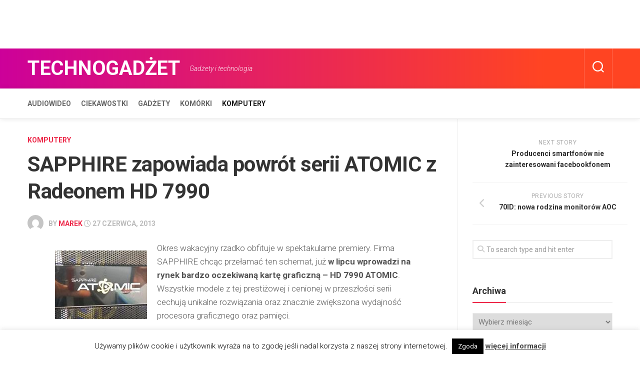

--- FILE ---
content_type: text/html; charset=UTF-8
request_url: https://technogadzet.pl/sapphire-zapowiada-powrot-serii-atomic-z-radeonem-hd-7990/
body_size: 16434
content:
<!DOCTYPE html> 
<html class="no-js" lang="pl-PL">

<head>
	<meta charset="UTF-8">
	<meta name="viewport" content="width=device-width, initial-scale=1.0">
	<link rel="profile" href="https://gmpg.org/xfn/11">
		
	<meta name='robots' content='index, follow, max-image-preview:large, max-snippet:-1, max-video-preview:-1' />
	<style>img:is([sizes="auto" i], [sizes^="auto," i]) { contain-intrinsic-size: 3000px 1500px }</style>
	<script>document.documentElement.className = document.documentElement.className.replace("no-js","js");</script>

	<!-- This site is optimized with the Yoast SEO plugin v26.1.1 - https://yoast.com/wordpress/plugins/seo/ -->
	<title>SAPPHIRE zapowiada powrót serii ATOMIC z Radeonem HD 7990 - Technogadżet</title>
	<link rel="canonical" href="https://technogadzet.pl/sapphire-zapowiada-powrot-serii-atomic-z-radeonem-hd-7990/" />
	<meta property="og:locale" content="pl_PL" />
	<meta property="og:type" content="article" />
	<meta property="og:title" content="SAPPHIRE zapowiada powrót serii ATOMIC z Radeonem HD 7990 - Technogadżet" />
	<meta property="og:description" content="Okres wakacyjny rzadko obfituje w spektakularne premiery. Firma SAPPHIRE chcąc przełamać ten schemat, już w lipcu wprowadzi na rynek bardzo oczekiwaną kartę graficzną –&#046;&#046;&#046;" />
	<meta property="og:url" content="https://technogadzet.pl/sapphire-zapowiada-powrot-serii-atomic-z-radeonem-hd-7990/" />
	<meta property="og:site_name" content="Technogadżet" />
	<meta property="article:publisher" content="https://www.facebook.com/Technogadzet" />
	<meta property="article:published_time" content="2013-06-27T10:41:45+00:00" />
	<meta property="og:image" content="https://technogadzet.pl/wp-content/uploads/2013/06/SAPPHIRE_HD7990_ATOMIC_3.jpg" />
	<meta property="og:image:width" content="184" />
	<meta property="og:image:height" content="137" />
	<meta property="og:image:type" content="image/jpeg" />
	<meta name="author" content="Marek" />
	<meta name="twitter:card" content="summary_large_image" />
	<meta name="twitter:label1" content="Napisane przez" />
	<meta name="twitter:data1" content="Marek" />
	<meta name="twitter:label2" content="Szacowany czas czytania" />
	<meta name="twitter:data2" content="1 minuta" />
	<script type="application/ld+json" class="yoast-schema-graph">{"@context":"https://schema.org","@graph":[{"@type":"WebPage","@id":"https://technogadzet.pl/sapphire-zapowiada-powrot-serii-atomic-z-radeonem-hd-7990/","url":"https://technogadzet.pl/sapphire-zapowiada-powrot-serii-atomic-z-radeonem-hd-7990/","name":"SAPPHIRE zapowiada powrót serii ATOMIC z Radeonem HD 7990 - Technogadżet","isPartOf":{"@id":"https://technogadzet.pl/#website"},"primaryImageOfPage":{"@id":"https://technogadzet.pl/sapphire-zapowiada-powrot-serii-atomic-z-radeonem-hd-7990/#primaryimage"},"image":{"@id":"https://technogadzet.pl/sapphire-zapowiada-powrot-serii-atomic-z-radeonem-hd-7990/#primaryimage"},"thumbnailUrl":"https://technogadzet.pl/wp-content/uploads/2013/06/SAPPHIRE_HD7990_ATOMIC_3.jpg","datePublished":"2013-06-27T10:41:45+00:00","author":{"@id":"https://technogadzet.pl/#/schema/person/95c6566c8a85c474a33efe256dd6670a"},"breadcrumb":{"@id":"https://technogadzet.pl/sapphire-zapowiada-powrot-serii-atomic-z-radeonem-hd-7990/#breadcrumb"},"inLanguage":"pl-PL","potentialAction":[{"@type":"ReadAction","target":["https://technogadzet.pl/sapphire-zapowiada-powrot-serii-atomic-z-radeonem-hd-7990/"]}]},{"@type":"ImageObject","inLanguage":"pl-PL","@id":"https://technogadzet.pl/sapphire-zapowiada-powrot-serii-atomic-z-radeonem-hd-7990/#primaryimage","url":"https://technogadzet.pl/wp-content/uploads/2013/06/SAPPHIRE_HD7990_ATOMIC_3.jpg","contentUrl":"https://technogadzet.pl/wp-content/uploads/2013/06/SAPPHIRE_HD7990_ATOMIC_3.jpg","width":184,"height":137},{"@type":"BreadcrumbList","@id":"https://technogadzet.pl/sapphire-zapowiada-powrot-serii-atomic-z-radeonem-hd-7990/#breadcrumb","itemListElement":[{"@type":"ListItem","position":1,"name":"Strona główna","item":"https://technogadzet.pl/"},{"@type":"ListItem","position":2,"name":"SAPPHIRE zapowiada powrót serii ATOMIC z Radeonem HD 7990"}]},{"@type":"WebSite","@id":"https://technogadzet.pl/#website","url":"https://technogadzet.pl/","name":"Technogadżet","description":"Gadżety i technologia","potentialAction":[{"@type":"SearchAction","target":{"@type":"EntryPoint","urlTemplate":"https://technogadzet.pl/?s={search_term_string}"},"query-input":{"@type":"PropertyValueSpecification","valueRequired":true,"valueName":"search_term_string"}}],"inLanguage":"pl-PL"},{"@type":"Person","@id":"https://technogadzet.pl/#/schema/person/95c6566c8a85c474a33efe256dd6670a","name":"Marek","image":{"@type":"ImageObject","inLanguage":"pl-PL","@id":"https://technogadzet.pl/#/schema/person/image/","url":"https://secure.gravatar.com/avatar/aa30907350650fd91bd8b8bcf350dc3e89de76c0d8c7ef3e4f762aece8658d95?s=96&d=mm&r=g","contentUrl":"https://secure.gravatar.com/avatar/aa30907350650fd91bd8b8bcf350dc3e89de76c0d8c7ef3e4f762aece8658d95?s=96&d=mm&r=g","caption":"Marek"}}]}</script>
	<!-- / Yoast SEO plugin. -->


<link rel='dns-prefetch' href='//fonts.googleapis.com' />
<link rel="alternate" type="application/rss+xml" title="Technogadżet &raquo; Kanał z wpisami" href="https://technogadzet.pl/feed/" />
<link rel="alternate" type="application/rss+xml" title="Technogadżet &raquo; Kanał z komentarzami" href="https://technogadzet.pl/comments/feed/" />
<script type="text/javascript">
/* <![CDATA[ */
window._wpemojiSettings = {"baseUrl":"https:\/\/s.w.org\/images\/core\/emoji\/16.0.1\/72x72\/","ext":".png","svgUrl":"https:\/\/s.w.org\/images\/core\/emoji\/16.0.1\/svg\/","svgExt":".svg","source":{"concatemoji":"https:\/\/technogadzet.pl\/wp-includes\/js\/wp-emoji-release.min.js?ver=e3af64843e417cd70159d43b6884c4e6"}};
/*! This file is auto-generated */
!function(s,n){var o,i,e;function c(e){try{var t={supportTests:e,timestamp:(new Date).valueOf()};sessionStorage.setItem(o,JSON.stringify(t))}catch(e){}}function p(e,t,n){e.clearRect(0,0,e.canvas.width,e.canvas.height),e.fillText(t,0,0);var t=new Uint32Array(e.getImageData(0,0,e.canvas.width,e.canvas.height).data),a=(e.clearRect(0,0,e.canvas.width,e.canvas.height),e.fillText(n,0,0),new Uint32Array(e.getImageData(0,0,e.canvas.width,e.canvas.height).data));return t.every(function(e,t){return e===a[t]})}function u(e,t){e.clearRect(0,0,e.canvas.width,e.canvas.height),e.fillText(t,0,0);for(var n=e.getImageData(16,16,1,1),a=0;a<n.data.length;a++)if(0!==n.data[a])return!1;return!0}function f(e,t,n,a){switch(t){case"flag":return n(e,"\ud83c\udff3\ufe0f\u200d\u26a7\ufe0f","\ud83c\udff3\ufe0f\u200b\u26a7\ufe0f")?!1:!n(e,"\ud83c\udde8\ud83c\uddf6","\ud83c\udde8\u200b\ud83c\uddf6")&&!n(e,"\ud83c\udff4\udb40\udc67\udb40\udc62\udb40\udc65\udb40\udc6e\udb40\udc67\udb40\udc7f","\ud83c\udff4\u200b\udb40\udc67\u200b\udb40\udc62\u200b\udb40\udc65\u200b\udb40\udc6e\u200b\udb40\udc67\u200b\udb40\udc7f");case"emoji":return!a(e,"\ud83e\udedf")}return!1}function g(e,t,n,a){var r="undefined"!=typeof WorkerGlobalScope&&self instanceof WorkerGlobalScope?new OffscreenCanvas(300,150):s.createElement("canvas"),o=r.getContext("2d",{willReadFrequently:!0}),i=(o.textBaseline="top",o.font="600 32px Arial",{});return e.forEach(function(e){i[e]=t(o,e,n,a)}),i}function t(e){var t=s.createElement("script");t.src=e,t.defer=!0,s.head.appendChild(t)}"undefined"!=typeof Promise&&(o="wpEmojiSettingsSupports",i=["flag","emoji"],n.supports={everything:!0,everythingExceptFlag:!0},e=new Promise(function(e){s.addEventListener("DOMContentLoaded",e,{once:!0})}),new Promise(function(t){var n=function(){try{var e=JSON.parse(sessionStorage.getItem(o));if("object"==typeof e&&"number"==typeof e.timestamp&&(new Date).valueOf()<e.timestamp+604800&&"object"==typeof e.supportTests)return e.supportTests}catch(e){}return null}();if(!n){if("undefined"!=typeof Worker&&"undefined"!=typeof OffscreenCanvas&&"undefined"!=typeof URL&&URL.createObjectURL&&"undefined"!=typeof Blob)try{var e="postMessage("+g.toString()+"("+[JSON.stringify(i),f.toString(),p.toString(),u.toString()].join(",")+"));",a=new Blob([e],{type:"text/javascript"}),r=new Worker(URL.createObjectURL(a),{name:"wpTestEmojiSupports"});return void(r.onmessage=function(e){c(n=e.data),r.terminate(),t(n)})}catch(e){}c(n=g(i,f,p,u))}t(n)}).then(function(e){for(var t in e)n.supports[t]=e[t],n.supports.everything=n.supports.everything&&n.supports[t],"flag"!==t&&(n.supports.everythingExceptFlag=n.supports.everythingExceptFlag&&n.supports[t]);n.supports.everythingExceptFlag=n.supports.everythingExceptFlag&&!n.supports.flag,n.DOMReady=!1,n.readyCallback=function(){n.DOMReady=!0}}).then(function(){return e}).then(function(){var e;n.supports.everything||(n.readyCallback(),(e=n.source||{}).concatemoji?t(e.concatemoji):e.wpemoji&&e.twemoji&&(t(e.twemoji),t(e.wpemoji)))}))}((window,document),window._wpemojiSettings);
/* ]]> */
</script>
<style id='wp-emoji-styles-inline-css' type='text/css'>

	img.wp-smiley, img.emoji {
		display: inline !important;
		border: none !important;
		box-shadow: none !important;
		height: 1em !important;
		width: 1em !important;
		margin: 0 0.07em !important;
		vertical-align: -0.1em !important;
		background: none !important;
		padding: 0 !important;
	}
</style>
<link rel='stylesheet' id='wp-block-library-css' href='https://technogadzet.pl/wp-includes/css/dist/block-library/style.min.css?ver=e3af64843e417cd70159d43b6884c4e6' type='text/css' media='all' />
<style id='classic-theme-styles-inline-css' type='text/css'>
/*! This file is auto-generated */
.wp-block-button__link{color:#fff;background-color:#32373c;border-radius:9999px;box-shadow:none;text-decoration:none;padding:calc(.667em + 2px) calc(1.333em + 2px);font-size:1.125em}.wp-block-file__button{background:#32373c;color:#fff;text-decoration:none}
</style>
<link rel='stylesheet' id='quads-style-css-css' href='https://technogadzet.pl/wp-content/plugins/quick-adsense-reloaded/includes/gutenberg/dist/blocks.style.build.css?ver=2.0.94.1' type='text/css' media='all' />
<style id='global-styles-inline-css' type='text/css'>
:root{--wp--preset--aspect-ratio--square: 1;--wp--preset--aspect-ratio--4-3: 4/3;--wp--preset--aspect-ratio--3-4: 3/4;--wp--preset--aspect-ratio--3-2: 3/2;--wp--preset--aspect-ratio--2-3: 2/3;--wp--preset--aspect-ratio--16-9: 16/9;--wp--preset--aspect-ratio--9-16: 9/16;--wp--preset--color--black: #000000;--wp--preset--color--cyan-bluish-gray: #abb8c3;--wp--preset--color--white: #ffffff;--wp--preset--color--pale-pink: #f78da7;--wp--preset--color--vivid-red: #cf2e2e;--wp--preset--color--luminous-vivid-orange: #ff6900;--wp--preset--color--luminous-vivid-amber: #fcb900;--wp--preset--color--light-green-cyan: #7bdcb5;--wp--preset--color--vivid-green-cyan: #00d084;--wp--preset--color--pale-cyan-blue: #8ed1fc;--wp--preset--color--vivid-cyan-blue: #0693e3;--wp--preset--color--vivid-purple: #9b51e0;--wp--preset--gradient--vivid-cyan-blue-to-vivid-purple: linear-gradient(135deg,rgba(6,147,227,1) 0%,rgb(155,81,224) 100%);--wp--preset--gradient--light-green-cyan-to-vivid-green-cyan: linear-gradient(135deg,rgb(122,220,180) 0%,rgb(0,208,130) 100%);--wp--preset--gradient--luminous-vivid-amber-to-luminous-vivid-orange: linear-gradient(135deg,rgba(252,185,0,1) 0%,rgba(255,105,0,1) 100%);--wp--preset--gradient--luminous-vivid-orange-to-vivid-red: linear-gradient(135deg,rgba(255,105,0,1) 0%,rgb(207,46,46) 100%);--wp--preset--gradient--very-light-gray-to-cyan-bluish-gray: linear-gradient(135deg,rgb(238,238,238) 0%,rgb(169,184,195) 100%);--wp--preset--gradient--cool-to-warm-spectrum: linear-gradient(135deg,rgb(74,234,220) 0%,rgb(151,120,209) 20%,rgb(207,42,186) 40%,rgb(238,44,130) 60%,rgb(251,105,98) 80%,rgb(254,248,76) 100%);--wp--preset--gradient--blush-light-purple: linear-gradient(135deg,rgb(255,206,236) 0%,rgb(152,150,240) 100%);--wp--preset--gradient--blush-bordeaux: linear-gradient(135deg,rgb(254,205,165) 0%,rgb(254,45,45) 50%,rgb(107,0,62) 100%);--wp--preset--gradient--luminous-dusk: linear-gradient(135deg,rgb(255,203,112) 0%,rgb(199,81,192) 50%,rgb(65,88,208) 100%);--wp--preset--gradient--pale-ocean: linear-gradient(135deg,rgb(255,245,203) 0%,rgb(182,227,212) 50%,rgb(51,167,181) 100%);--wp--preset--gradient--electric-grass: linear-gradient(135deg,rgb(202,248,128) 0%,rgb(113,206,126) 100%);--wp--preset--gradient--midnight: linear-gradient(135deg,rgb(2,3,129) 0%,rgb(40,116,252) 100%);--wp--preset--font-size--small: 13px;--wp--preset--font-size--medium: 20px;--wp--preset--font-size--large: 36px;--wp--preset--font-size--x-large: 42px;--wp--preset--spacing--20: 0.44rem;--wp--preset--spacing--30: 0.67rem;--wp--preset--spacing--40: 1rem;--wp--preset--spacing--50: 1.5rem;--wp--preset--spacing--60: 2.25rem;--wp--preset--spacing--70: 3.38rem;--wp--preset--spacing--80: 5.06rem;--wp--preset--shadow--natural: 6px 6px 9px rgba(0, 0, 0, 0.2);--wp--preset--shadow--deep: 12px 12px 50px rgba(0, 0, 0, 0.4);--wp--preset--shadow--sharp: 6px 6px 0px rgba(0, 0, 0, 0.2);--wp--preset--shadow--outlined: 6px 6px 0px -3px rgba(255, 255, 255, 1), 6px 6px rgba(0, 0, 0, 1);--wp--preset--shadow--crisp: 6px 6px 0px rgba(0, 0, 0, 1);}:where(.is-layout-flex){gap: 0.5em;}:where(.is-layout-grid){gap: 0.5em;}body .is-layout-flex{display: flex;}.is-layout-flex{flex-wrap: wrap;align-items: center;}.is-layout-flex > :is(*, div){margin: 0;}body .is-layout-grid{display: grid;}.is-layout-grid > :is(*, div){margin: 0;}:where(.wp-block-columns.is-layout-flex){gap: 2em;}:where(.wp-block-columns.is-layout-grid){gap: 2em;}:where(.wp-block-post-template.is-layout-flex){gap: 1.25em;}:where(.wp-block-post-template.is-layout-grid){gap: 1.25em;}.has-black-color{color: var(--wp--preset--color--black) !important;}.has-cyan-bluish-gray-color{color: var(--wp--preset--color--cyan-bluish-gray) !important;}.has-white-color{color: var(--wp--preset--color--white) !important;}.has-pale-pink-color{color: var(--wp--preset--color--pale-pink) !important;}.has-vivid-red-color{color: var(--wp--preset--color--vivid-red) !important;}.has-luminous-vivid-orange-color{color: var(--wp--preset--color--luminous-vivid-orange) !important;}.has-luminous-vivid-amber-color{color: var(--wp--preset--color--luminous-vivid-amber) !important;}.has-light-green-cyan-color{color: var(--wp--preset--color--light-green-cyan) !important;}.has-vivid-green-cyan-color{color: var(--wp--preset--color--vivid-green-cyan) !important;}.has-pale-cyan-blue-color{color: var(--wp--preset--color--pale-cyan-blue) !important;}.has-vivid-cyan-blue-color{color: var(--wp--preset--color--vivid-cyan-blue) !important;}.has-vivid-purple-color{color: var(--wp--preset--color--vivid-purple) !important;}.has-black-background-color{background-color: var(--wp--preset--color--black) !important;}.has-cyan-bluish-gray-background-color{background-color: var(--wp--preset--color--cyan-bluish-gray) !important;}.has-white-background-color{background-color: var(--wp--preset--color--white) !important;}.has-pale-pink-background-color{background-color: var(--wp--preset--color--pale-pink) !important;}.has-vivid-red-background-color{background-color: var(--wp--preset--color--vivid-red) !important;}.has-luminous-vivid-orange-background-color{background-color: var(--wp--preset--color--luminous-vivid-orange) !important;}.has-luminous-vivid-amber-background-color{background-color: var(--wp--preset--color--luminous-vivid-amber) !important;}.has-light-green-cyan-background-color{background-color: var(--wp--preset--color--light-green-cyan) !important;}.has-vivid-green-cyan-background-color{background-color: var(--wp--preset--color--vivid-green-cyan) !important;}.has-pale-cyan-blue-background-color{background-color: var(--wp--preset--color--pale-cyan-blue) !important;}.has-vivid-cyan-blue-background-color{background-color: var(--wp--preset--color--vivid-cyan-blue) !important;}.has-vivid-purple-background-color{background-color: var(--wp--preset--color--vivid-purple) !important;}.has-black-border-color{border-color: var(--wp--preset--color--black) !important;}.has-cyan-bluish-gray-border-color{border-color: var(--wp--preset--color--cyan-bluish-gray) !important;}.has-white-border-color{border-color: var(--wp--preset--color--white) !important;}.has-pale-pink-border-color{border-color: var(--wp--preset--color--pale-pink) !important;}.has-vivid-red-border-color{border-color: var(--wp--preset--color--vivid-red) !important;}.has-luminous-vivid-orange-border-color{border-color: var(--wp--preset--color--luminous-vivid-orange) !important;}.has-luminous-vivid-amber-border-color{border-color: var(--wp--preset--color--luminous-vivid-amber) !important;}.has-light-green-cyan-border-color{border-color: var(--wp--preset--color--light-green-cyan) !important;}.has-vivid-green-cyan-border-color{border-color: var(--wp--preset--color--vivid-green-cyan) !important;}.has-pale-cyan-blue-border-color{border-color: var(--wp--preset--color--pale-cyan-blue) !important;}.has-vivid-cyan-blue-border-color{border-color: var(--wp--preset--color--vivid-cyan-blue) !important;}.has-vivid-purple-border-color{border-color: var(--wp--preset--color--vivid-purple) !important;}.has-vivid-cyan-blue-to-vivid-purple-gradient-background{background: var(--wp--preset--gradient--vivid-cyan-blue-to-vivid-purple) !important;}.has-light-green-cyan-to-vivid-green-cyan-gradient-background{background: var(--wp--preset--gradient--light-green-cyan-to-vivid-green-cyan) !important;}.has-luminous-vivid-amber-to-luminous-vivid-orange-gradient-background{background: var(--wp--preset--gradient--luminous-vivid-amber-to-luminous-vivid-orange) !important;}.has-luminous-vivid-orange-to-vivid-red-gradient-background{background: var(--wp--preset--gradient--luminous-vivid-orange-to-vivid-red) !important;}.has-very-light-gray-to-cyan-bluish-gray-gradient-background{background: var(--wp--preset--gradient--very-light-gray-to-cyan-bluish-gray) !important;}.has-cool-to-warm-spectrum-gradient-background{background: var(--wp--preset--gradient--cool-to-warm-spectrum) !important;}.has-blush-light-purple-gradient-background{background: var(--wp--preset--gradient--blush-light-purple) !important;}.has-blush-bordeaux-gradient-background{background: var(--wp--preset--gradient--blush-bordeaux) !important;}.has-luminous-dusk-gradient-background{background: var(--wp--preset--gradient--luminous-dusk) !important;}.has-pale-ocean-gradient-background{background: var(--wp--preset--gradient--pale-ocean) !important;}.has-electric-grass-gradient-background{background: var(--wp--preset--gradient--electric-grass) !important;}.has-midnight-gradient-background{background: var(--wp--preset--gradient--midnight) !important;}.has-small-font-size{font-size: var(--wp--preset--font-size--small) !important;}.has-medium-font-size{font-size: var(--wp--preset--font-size--medium) !important;}.has-large-font-size{font-size: var(--wp--preset--font-size--large) !important;}.has-x-large-font-size{font-size: var(--wp--preset--font-size--x-large) !important;}
:where(.wp-block-post-template.is-layout-flex){gap: 1.25em;}:where(.wp-block-post-template.is-layout-grid){gap: 1.25em;}
:where(.wp-block-columns.is-layout-flex){gap: 2em;}:where(.wp-block-columns.is-layout-grid){gap: 2em;}
:root :where(.wp-block-pullquote){font-size: 1.5em;line-height: 1.6;}
</style>
<link rel='stylesheet' id='contact-form-7-css' href='https://technogadzet.pl/wp-content/plugins/contact-form-7/includes/css/styles.css?ver=6.1.2' type='text/css' media='all' />
<link rel='stylesheet' id='cookie-law-info-css' href='https://technogadzet.pl/wp-content/plugins/cookie-law-info/legacy/public/css/cookie-law-info-public.css?ver=3.3.5' type='text/css' media='all' />
<link rel='stylesheet' id='cookie-law-info-gdpr-css' href='https://technogadzet.pl/wp-content/plugins/cookie-law-info/legacy/public/css/cookie-law-info-gdpr.css?ver=3.3.5' type='text/css' media='all' />
<link rel='stylesheet' id='responsive-lightbox-swipebox-css' href='https://technogadzet.pl/wp-content/plugins/responsive-lightbox/assets/swipebox/swipebox.min.css?ver=1.5.2' type='text/css' media='all' />
<link rel='stylesheet' id='writeup-style-css' href='https://technogadzet.pl/wp-content/themes/writeup/style.css?ver=e3af64843e417cd70159d43b6884c4e6' type='text/css' media='all' />
<style id='writeup-style-inline-css' type='text/css'>
body { font-family: "Roboto", Arial, sans-serif; }
.container { max-width: px; }
.sidebar .widget { padding-left: px; padding-right: px; }

</style>
<link rel='stylesheet' id='writeup-responsive-css' href='https://technogadzet.pl/wp-content/themes/writeup/responsive.css?ver=e3af64843e417cd70159d43b6884c4e6' type='text/css' media='all' />
<link rel='stylesheet' id='writeup-font-awesome-css' href='https://technogadzet.pl/wp-content/themes/writeup/fonts/all.min.css?ver=e3af64843e417cd70159d43b6884c4e6' type='text/css' media='all' />
<link rel='stylesheet' id='roboto-css' href='//fonts.googleapis.com/css?family=Roboto%3A400%2C300italic%2C300%2C400italic%2C700&#038;subset=latin%2Clatin-ext&#038;ver=6.8.3' type='text/css' media='all' />
<script type="text/javascript" src="https://technogadzet.pl/wp-includes/js/jquery/jquery.min.js?ver=3.7.1" id="jquery-core-js"></script>
<script type="text/javascript" src="https://technogadzet.pl/wp-includes/js/jquery/jquery-migrate.min.js?ver=3.4.1" id="jquery-migrate-js"></script>
<script type="text/javascript" id="cookie-law-info-js-extra">
/* <![CDATA[ */
var Cli_Data = {"nn_cookie_ids":[],"cookielist":[],"non_necessary_cookies":[],"ccpaEnabled":"","ccpaRegionBased":"","ccpaBarEnabled":"","strictlyEnabled":["necessary","obligatoire"],"ccpaType":"gdpr","js_blocking":"","custom_integration":"","triggerDomRefresh":"","secure_cookies":""};
var cli_cookiebar_settings = {"animate_speed_hide":"500","animate_speed_show":"500","background":"#fff","border":"#444","border_on":"","button_1_button_colour":"#000","button_1_button_hover":"#000000","button_1_link_colour":"#fff","button_1_as_button":"1","button_1_new_win":"","button_2_button_colour":"#333","button_2_button_hover":"#292929","button_2_link_colour":"#444","button_2_as_button":"","button_2_hidebar":"","button_3_button_colour":"#000","button_3_button_hover":"#000000","button_3_link_colour":"#fff","button_3_as_button":"1","button_3_new_win":"","button_4_button_colour":"#000","button_4_button_hover":"#000000","button_4_link_colour":"#fff","button_4_as_button":"1","button_7_button_colour":"#61a229","button_7_button_hover":"#4e8221","button_7_link_colour":"#fff","button_7_as_button":"1","button_7_new_win":"","font_family":"inherit","header_fix":"","notify_animate_hide":"1","notify_animate_show":"","notify_div_id":"#cookie-law-info-bar","notify_position_horizontal":"right","notify_position_vertical":"bottom","scroll_close":"","scroll_close_reload":"","accept_close_reload":"","reject_close_reload":"","showagain_tab":"1","showagain_background":"#fff","showagain_border":"#000","showagain_div_id":"#cookie-law-info-again","showagain_x_position":"100px","text":"#000","show_once_yn":"","show_once":"10000","logging_on":"","as_popup":"","popup_overlay":"1","bar_heading_text":"","cookie_bar_as":"banner","popup_showagain_position":"bottom-right","widget_position":"left"};
var log_object = {"ajax_url":"https:\/\/technogadzet.pl\/wp-admin\/admin-ajax.php"};
/* ]]> */
</script>
<script type="text/javascript" src="https://technogadzet.pl/wp-content/plugins/cookie-law-info/legacy/public/js/cookie-law-info-public.js?ver=3.3.5" id="cookie-law-info-js"></script>
<script type="text/javascript" src="https://technogadzet.pl/wp-content/plugins/responsive-lightbox/assets/swipebox/jquery.swipebox.min.js?ver=1.5.2" id="responsive-lightbox-swipebox-js"></script>
<script type="text/javascript" src="https://technogadzet.pl/wp-includes/js/underscore.min.js?ver=1.13.7" id="underscore-js"></script>
<script type="text/javascript" src="https://technogadzet.pl/wp-content/plugins/responsive-lightbox/assets/infinitescroll/infinite-scroll.pkgd.min.js?ver=4.0.1" id="responsive-lightbox-infinite-scroll-js"></script>
<script type="text/javascript" id="responsive-lightbox-js-before">
/* <![CDATA[ */
var rlArgs = {"script":"swipebox","selector":"lightbox","customEvents":"","activeGalleries":true,"animation":true,"hideCloseButtonOnMobile":false,"removeBarsOnMobile":false,"hideBars":true,"hideBarsDelay":5000,"videoMaxWidth":1080,"useSVG":true,"loopAtEnd":false,"woocommerce_gallery":false,"ajaxurl":"https:\/\/technogadzet.pl\/wp-admin\/admin-ajax.php","nonce":"1b8eab4cc8","preview":false,"postId":66734,"scriptExtension":false};
/* ]]> */
</script>
<script type="text/javascript" src="https://technogadzet.pl/wp-content/plugins/responsive-lightbox/js/front.js?ver=2.5.3" id="responsive-lightbox-js"></script>
<script type="text/javascript" src="https://technogadzet.pl/wp-content/themes/writeup/js/jquery.flexslider.min.js?ver=e3af64843e417cd70159d43b6884c4e6" id="writeup-flexslider-js"></script>
<link rel="https://api.w.org/" href="https://technogadzet.pl/wp-json/" /><link rel="alternate" title="JSON" type="application/json" href="https://technogadzet.pl/wp-json/wp/v2/posts/66734" /><link rel="EditURI" type="application/rsd+xml" title="RSD" href="https://technogadzet.pl/xmlrpc.php?rsd" />
<link rel="alternate" title="oEmbed (JSON)" type="application/json+oembed" href="https://technogadzet.pl/wp-json/oembed/1.0/embed?url=https%3A%2F%2Ftechnogadzet.pl%2Fsapphire-zapowiada-powrot-serii-atomic-z-radeonem-hd-7990%2F" />
<link rel="alternate" title="oEmbed (XML)" type="text/xml+oembed" href="https://technogadzet.pl/wp-json/oembed/1.0/embed?url=https%3A%2F%2Ftechnogadzet.pl%2Fsapphire-zapowiada-powrot-serii-atomic-z-radeonem-hd-7990%2F&#038;format=xml" />
<script async src="https://pagead2.googlesyndication.com/pagead/js/adsbygoogle.js"></script>
<ins class="adsbygoogle"
     style="display:inline-block;width:728px;height:90px"
     data-ad-client="ca-pub-7177209870852519"
     data-ad-slot="5594321987"></ins>
<script>
     (adsbygoogle = window.adsbygoogle || []).push({});
</script>
<script>
  (function(i,s,o,g,r,a,m){i['GoogleAnalyticsObject']=r;i[r]=i[r]||function(){
  (i[r].q=i[r].q||[]).push(arguments)},i[r].l=1*new Date();a=s.createElement(o),
  m=s.getElementsByTagName(o)[0];a.async=1;a.src=g;m.parentNode.insertBefore(a,m)
  })(window,document,'script','https://www.google-analytics.com/analytics.js','ga');

  ga('create', 'UA-73638982-1', 'auto');
  ga('send', 'pageview');
</script><script src="//pagead2.googlesyndication.com/pagead/js/adsbygoogle.js"></script><script>document.cookie = 'quads_browser_width='+screen.width;</script><!-- Analytics by WP Statistics - https://wp-statistics.com -->
<style id="kirki-inline-styles"></style></head>

<body data-rsssl=1 class="wp-singular post-template-default single single-post postid-66734 single-format-standard wp-theme-writeup col-2cl full-width">


<a class="skip-link screen-reader-text" href="#page">Skip to content</a>

<div id="wrapper">

	<header id="header" class="group">
		
				
				
				
		<div id="header-top" class="group">

			<div class="container group">
				<div class="group pad">
					<p class="site-title"><a href="https://technogadzet.pl/" rel="home">Technogadżet</a></p>
											<p class="site-description">Gadżety i technologia</p>
										
																					
											<div class="search-trap-focus">
							<button class="toggle-search">
								<svg class="svg-icon" id="svg-search" aria-hidden="true" role="img" focusable="false" xmlns="http://www.w3.org/2000/svg" width="23" height="23" viewBox="0 0 23 23"><path d="M38.710696,48.0601792 L43,52.3494831 L41.3494831,54 L37.0601792,49.710696 C35.2632422,51.1481185 32.9839107,52.0076499 30.5038249,52.0076499 C24.7027226,52.0076499 20,47.3049272 20,41.5038249 C20,35.7027226 24.7027226,31 30.5038249,31 C36.3049272,31 41.0076499,35.7027226 41.0076499,41.5038249 C41.0076499,43.9839107 40.1481185,46.2632422 38.710696,48.0601792 Z M36.3875844,47.1716785 C37.8030221,45.7026647 38.6734666,43.7048964 38.6734666,41.5038249 C38.6734666,36.9918565 35.0157934,33.3341833 30.5038249,33.3341833 C25.9918565,33.3341833 22.3341833,36.9918565 22.3341833,41.5038249 C22.3341833,46.0157934 25.9918565,49.6734666 30.5038249,49.6734666 C32.7048964,49.6734666 34.7026647,48.8030221 36.1716785,47.3875844 C36.2023931,47.347638 36.2360451,47.3092237 36.2726343,47.2726343 C36.3092237,47.2360451 36.347638,47.2023931 36.3875844,47.1716785 Z" transform="translate(-20 -31)"></path></svg>
								<svg class="svg-icon" id="svg-close" aria-hidden="true" role="img" focusable="false" xmlns="http://www.w3.org/2000/svg" width="23" height="23" viewBox="0 0 16 16"><polygon fill="" fill-rule="evenodd" points="6.852 7.649 .399 1.195 1.445 .149 7.899 6.602 14.352 .149 15.399 1.195 8.945 7.649 15.399 14.102 14.352 15.149 7.899 8.695 1.445 15.149 .399 14.102"></polygon></svg>
							</button>
							<div class="search-expand">
								<div class="search-expand-inner">
									<form method="get" class="searchform themeform" action="https://technogadzet.pl/">
	<div>
		<input type="text" class="search" name="s" onblur="if(this.value=='')this.value='To search type and hit enter';" onfocus="if(this.value=='To search type and hit enter')this.value='';" value="To search type and hit enter" />
	</div>
</form>								</div>
							</div>
						</div>
										
										
				</div><!--/.pad-->
			</div><!--/.container-->
		
		</div><!--/#header-top-->
		
		<div id="header-sticky">
			<div id="header-bottom" class="group">
				<div class="container group">
					<div class="group pad">
													<div id="wrap-nav-header" class="wrap-nav">
										<nav id="nav-header-nav" class="main-navigation nav-menu">
			<button class="menu-toggle" aria-controls="primary-menu" aria-expanded="false">
				<span class="screen-reader-text">Expand Menu</span><div class="menu-toggle-icon"><span></span><span></span><span></span></div>			</button>
			<div class="menu-menu_kategorie-container"><ul id="nav-header" class="menu"><li id="menu-item-121920" class="menu-item menu-item-type-taxonomy menu-item-object-category menu-item-121920"><span class="menu-item-wrapper"><a href="https://technogadzet.pl/category/audiowideo/">Audiowideo</a></span></li>
<li id="menu-item-121918" class="menu-item menu-item-type-taxonomy menu-item-object-category menu-item-121918"><span class="menu-item-wrapper"><a href="https://technogadzet.pl/category/ciekawostki/">Ciekawostki</a></span></li>
<li id="menu-item-164474" class="menu-item menu-item-type-taxonomy menu-item-object-category menu-item-164474"><span class="menu-item-wrapper"><a href="https://technogadzet.pl/category/gadzety/">Gadżety</a></span></li>
<li id="menu-item-164718" class="menu-item menu-item-type-taxonomy menu-item-object-category menu-item-164718"><span class="menu-item-wrapper"><a href="https://technogadzet.pl/category/komorki/">Komórki</a></span></li>
<li id="menu-item-121368" class="menu-item menu-item-type-taxonomy menu-item-object-category current-post-ancestor current-menu-parent current-post-parent menu-item-121368"><span class="menu-item-wrapper"><a href="https://technogadzet.pl/category/komputery/"><span class="screen-reader-text">Current Page Parent </span>Komputery</a></span></li>
</ul></div>		</nav>
									</div>
											</div><!--/.pad-->
				</div><!--/.container-->
			</div><!--/#header-bottom-->
		</div><!--/#header-sticky-->
		
	</header><!--/#header-->

<div id="page">
	<div class="container">
		<div class="main">
			<div class="main-inner group">

				<div class="content">
					<div class="pad group">
					
													<article class="post-66734 post type-post status-publish format-standard has-post-thumbnail hentry category-komputery tag-czesci-komputerowe tag-karty-graficzne tag-nowinki-technologiczne tag-pecet tag-sprzet-dla-graczy">	
								
								<div class="post-category"><a href="https://technogadzet.pl/category/komputery/" rel="category tag">Komputery</a></div>
								<h1 class="post-title">SAPPHIRE zapowiada powrót serii ATOMIC z Radeonem HD 7990</h1>
								<p class="post-byline"><img alt='' src='https://secure.gravatar.com/avatar/aa30907350650fd91bd8b8bcf350dc3e89de76c0d8c7ef3e4f762aece8658d95?s=64&#038;d=mm&#038;r=g' srcset='https://secure.gravatar.com/avatar/aa30907350650fd91bd8b8bcf350dc3e89de76c0d8c7ef3e4f762aece8658d95?s=128&#038;d=mm&#038;r=g 2x' class='avatar avatar-64 photo' height='64' width='64' decoding='async'/>by <a href="https://technogadzet.pl/author/emarek/" title="Wpisy od Marek" rel="author">Marek</a> <i class="far fa-clock"></i> 27 czerwca, 2013</p>
								<div class="clear"></div>
																
																
								<div class="clear"></div>
								
								<div class="entry themeform">	
									<div class="entry-inner">
										<p><img decoding="async" class="alignleft" style="border: 0pt none;" src="https://technogadzet.pl/wp-content/uploads/2013/06/SAPPHIRE_HD7990_ATOMIC_3.jpg" border="0" alt="" width="184" height="137" />Okres wakacyjny rzadko obfituje w spektakularne premiery. Firma SAPPHIRE chcąc przełamać ten schemat, już <strong>w lipcu wprowadzi na rynek bardzo oczekiwaną kartę graficzną – HD 7990 ATOMIC</strong>. Wszystkie modele z tej prestiżowej i cenionej w przeszłości serii cechują unikalne rozwiązania oraz znacznie zwiększona wydajność procesora graficznego oraz pamięci.</p>

<!-- WP QUADS Content Ad Plugin v. 2.0.94.1 -->
<div class="quads-location quads-ad1" id="quads-ad1" style="float:none;margin:0px 0 0px 0;text-align:center;">
<script async src="//pagead2.googlesyndication.com/pagead/js/adsbygoogle.js"></script>
<!-- elastyczne -->
<ins class="adsbygoogle"
     style="display:block"
     data-ad-client="ca-pub-7177209870852519"
     data-ad-slot="5069840613"
     data-ad-format="auto"></ins>
<script>
(adsbygoogle = window.adsbygoogle || []).push({});
</script>
</div>

<p><strong>SAPPHIRE HD 7990 ATOMIC to dwuprocesorowa, najszybsza na rynku karta graficzna wyposażona w innowacyjne chłodzenie wodne</strong>, które radzi sobie znacznie lepiej z obniżaniem temperatury układów karty niż chłodzenia powietrzne. Co więcej, dzięki zastosowaniu chłodzenia wodnego, cały układ staje się zarazem cichszy, ponieważ dwa 120 mm wentylatory mogą przez zdecydowaną większość czasu pracować na niskich obrotach. Schemat działania jest bardzo prosty: nagrzana ciecz odprowadza swoje ciepło do chłodnicy, która wyrzuca je na zewnątrz znacznie obniżając temperaturę w obudowie.</p>
<!-- WP QUADS Content Ad Plugin v. 2.0.94.1 -->
<div class="quads-location quads-ad2" id="quads-ad2" style="float:none;margin:0px 0 0px 0;text-align:center;">

 <!-- WP QUADS - Quick AdSense Reloaded v.2.0.94.1 Content AdSense async --> 


<script >
var quads_screen_width = document.body.clientWidth;
if ( quads_screen_width >= 1140 ) {document.write('<ins class="adsbygoogle" style="display:inline-block;width:300px;height:250px;" data-ad-client="ca-pub-7177209870852519" data-ad-slot="5069840613" ></ins>');
            (adsbygoogle = window.adsbygoogle || []).push({});
            }if ( quads_screen_width >= 1024  && quads_screen_width < 1140 ) {document.write('<ins class="adsbygoogle" style="display:inline-block;width:300px;height:250px;" data-ad-client="ca-pub-7177209870852519" data-ad-slot="5069840613" ></ins>');
            (adsbygoogle = window.adsbygoogle || []).push({});
            }if ( quads_screen_width >= 768  && quads_screen_width < 1024 ) {document.write('<ins class="adsbygoogle" style="display:inline-block;width:300px;height:250px;" data-ad-client="ca-pub-7177209870852519" data-ad-slot="5069840613" ></ins>');
            (adsbygoogle = window.adsbygoogle || []).push({});
            }if ( quads_screen_width < 768 ) {document.write('<ins class="adsbygoogle" style="display:inline-block;width:300px;height:250px;" data-ad-client="ca-pub-7177209870852519" data-ad-slot="5069840613" ></ins>');
            (adsbygoogle = window.adsbygoogle || []).push({});
            }
</script>

 <!-- end WP QUADS --> 


</div>

<p>Zbiornik na chłodziwo można umieścić w miejscu zatoki 5,25”. Miedziany blok o długości 240 mm pokrywa powierzchnie całej karty graficznej, więc układ chłodzenia skutecznie obniża temperaturę zarówno GPU, pamięci i wszystkich układów zasilających na laminacie. System ten na osiągnięcie imponujących wyników podczas overclockingu.</p>
<p>Karta zasilana jest z trzech 8-pinowych złącz PCI-E, a autorska płyta drukowana to 12-warstwowy laminat.  Pięć złącz miniDP daje duże możliwości podłączania monitorów. Warto dodać, że w przeciwieństwie do innych modeli HD 7990, wersja ATOMIC od SAPPHIRE zajmuje tylko jeden slot zamiast dwóch.</p>
<p><a rel="nofollow" href="http://www.sapphiretech.com"><em>Więcej informacji</em></a>.</p>
<p><img fetchpriority="high" decoding="async" src="https://technogadzet.pl/wp-content/uploads/2013/06/SAPPHIRE_HD7990_ATOMIC_2.jpg" width="600" height="339" border="0" /></p>
<p><img loading="lazy" decoding="async" src="https://technogadzet.pl/wp-content/uploads/2013/06/SAPPHIRE_HD7990_ATOMIC_1.jpg" width="600" height="339" border="0" /></p>
<p>Źródło: Sarota.pl
																			</div>
									<div class="clear"></div>
									<p class="post-tags"><span>Tags:</span> <a href="https://technogadzet.pl/tag/czesci-komputerowe/" rel="tag">części komputerowe</a><a href="https://technogadzet.pl/tag/karty-graficzne/" rel="tag">karty graficzne</a><a href="https://technogadzet.pl/tag/nowinki-technologiczne/" rel="tag">nowinki technologiczne</a><a href="https://technogadzet.pl/tag/pecet/" rel="tag">pecet</a><a href="https://technogadzet.pl/tag/sprzet-dla-graczy/" rel="tag">sprzęt dla graczy</a></p>
								</div><!--/.entry-->

							</article><!--/.post-->				
												
						<div class="clear"></div>

												
								
						

<h4 class="heading">
	<i class="fas fa-hand-point-right"></i>You may also like...</h4>

<ul class="related-posts group">
	
		<li class="related post-hover">
		<article class="post-183150 post type-post status-publish format-standard has-post-thumbnail hentry category-komorki tag-pixel-5a tag-smartfony">

			<div class="post-thumbnail">
				<a href="https://technogadzet.pl/google-zbada-przegrzewania-sie-pixel-5a/">
											<img width="520" height="292" src="https://technogadzet.pl/wp-content/uploads/2021/08/pixel-5a-520x292.jpg" class="attachment-writeup-medium size-writeup-medium wp-post-image" alt="" decoding="async" loading="lazy" />																								
				</a>
							</div><!--/.post-thumbnail-->
			
			<div class="related-inner">
				
				<h4 class="post-title">
					<a href="https://technogadzet.pl/google-zbada-przegrzewania-sie-pixel-5a/" rel="bookmark">Google zbada sprawę przegrzewania sie smartfonów Pixel 5a</a>
				</h4><!--/.post-title-->
							
			</div><!--/.related-inner-->

		</article>
	</li><!--/.related-->
		<li class="related post-hover">
		<article class="post-178090 post type-post status-publish format-standard has-post-thumbnail hentry category-ciekawostki tag-ciekawostki-2 tag-drony tag-gadzety">

			<div class="post-thumbnail">
				<a href="https://technogadzet.pl/wlasciciel-drona-zaplaci-ponad-600-tys-zl-grzywny/">
											<img width="520" height="292" src="https://technogadzet.pl/wp-content/uploads/2018/05/drony-520x292.jpg" class="attachment-writeup-medium size-writeup-medium wp-post-image" alt="drony" decoding="async" loading="lazy" />																								
				</a>
							</div><!--/.post-thumbnail-->
			
			<div class="related-inner">
				
				<h4 class="post-title">
					<a href="https://technogadzet.pl/wlasciciel-drona-zaplaci-ponad-600-tys-zl-grzywny/" rel="bookmark">Właściciel drona zapłaci ponad 600 tys. zł grzywny</a>
				</h4><!--/.post-title-->
							
			</div><!--/.related-inner-->

		</article>
	</li><!--/.related-->
		<li class="related post-hover">
		<article class="post-143353 post type-post status-publish format-standard has-post-thumbnail hentry category-gadzety tag-figurki tag-gwiezdne-wojny">

			<div class="post-thumbnail">
				<a href="https://technogadzet.pl/rzeczywistych-rozmiarow-bb-8-dla-fanow-star-wars/">
											<img width="520" height="292" src="https://technogadzet.pl/wp-content/uploads/2018/07/bb-8_figurka-520x292.jpeg" class="attachment-writeup-medium size-writeup-medium wp-post-image" alt="BB-8" decoding="async" loading="lazy" />																								
				</a>
							</div><!--/.post-thumbnail-->
			
			<div class="related-inner">
				
				<h4 class="post-title">
					<a href="https://technogadzet.pl/rzeczywistych-rozmiarow-bb-8-dla-fanow-star-wars/" rel="bookmark">Rzeczywistych rozmiarów BB-8 dla fanów Star Wars</a>
				</h4><!--/.post-title-->
							
			</div><!--/.related-inner-->

		</article>
	</li><!--/.related-->
		
</ul><!--/.post-related-->

		
						
<div id="comments" class="themeform">
	
	
					<!-- comments closed, no comments -->
			
		
	
</div><!--/#comments-->						
					</div><!--/.pad-->	
				</div><!--/.content-->

					
	<div class="sidebar s1">
		
		<a class="sidebar-toggle" title="Expand Sidebar"><i class="fa icon-sidebar-toggle"></i></a>
		
		<div class="sidebar-content">
			
				<ul class="post-nav group">
		<li class="next"><a href="https://technogadzet.pl/producenci-smartfonow-nie-zainteresowani-facebookfonem/" rel="next"><i class="fas fa-chevron-right"></i><strong>Next story</strong> <span>Producenci smartfonów nie zainteresowani facebookfonem</span></a></li>
		<li class="previous"><a href="https://technogadzet.pl/70id-nowa-rodzina-monitorow-aoc/" rel="prev"><i class="fas fa-chevron-left"></i><strong>Previous story</strong> <span>70ID: nowa rodzina monitorów AOC</span></a></li>
	</ul>
			
						
			<div id="search-2" class="widget widget_search"><form method="get" class="searchform themeform" action="https://technogadzet.pl/">
	<div>
		<input type="text" class="search" name="s" onblur="if(this.value=='')this.value='To search type and hit enter';" onfocus="if(this.value=='To search type and hit enter')this.value='';" value="To search type and hit enter" />
	</div>
</form></div><div id="archives-2" class="widget widget_archive"><h3 class="group"><span>Archiwa</span></h3>		<label class="screen-reader-text" for="archives-dropdown-2">Archiwa</label>
		<select id="archives-dropdown-2" name="archive-dropdown">
			
			<option value="">Wybierz miesiąc</option>
				<option value='https://technogadzet.pl/2026/01/'> styczeń 2026 &nbsp;(21)</option>
	<option value='https://technogadzet.pl/2025/12/'> grudzień 2025 &nbsp;(35)</option>
	<option value='https://technogadzet.pl/2025/11/'> listopad 2025 &nbsp;(44)</option>
	<option value='https://technogadzet.pl/2025/10/'> październik 2025 &nbsp;(10)</option>
	<option value='https://technogadzet.pl/2025/09/'> wrzesień 2025 &nbsp;(2)</option>
	<option value='https://technogadzet.pl/2025/08/'> sierpień 2025 &nbsp;(5)</option>
	<option value='https://technogadzet.pl/2025/07/'> lipiec 2025 &nbsp;(48)</option>
	<option value='https://technogadzet.pl/2025/06/'> czerwiec 2025 &nbsp;(13)</option>
	<option value='https://technogadzet.pl/2025/05/'> maj 2025 &nbsp;(51)</option>
	<option value='https://technogadzet.pl/2025/04/'> kwiecień 2025 &nbsp;(21)</option>
	<option value='https://technogadzet.pl/2025/03/'> marzec 2025 &nbsp;(16)</option>
	<option value='https://technogadzet.pl/2025/02/'> luty 2025 &nbsp;(29)</option>
	<option value='https://technogadzet.pl/2025/01/'> styczeń 2025 &nbsp;(63)</option>
	<option value='https://technogadzet.pl/2024/12/'> grudzień 2024 &nbsp;(107)</option>
	<option value='https://technogadzet.pl/2024/11/'> listopad 2024 &nbsp;(84)</option>
	<option value='https://technogadzet.pl/2024/10/'> październik 2024 &nbsp;(40)</option>
	<option value='https://technogadzet.pl/2024/09/'> wrzesień 2024 &nbsp;(52)</option>
	<option value='https://technogadzet.pl/2024/08/'> sierpień 2024 &nbsp;(56)</option>
	<option value='https://technogadzet.pl/2024/07/'> lipiec 2024 &nbsp;(58)</option>
	<option value='https://technogadzet.pl/2024/06/'> czerwiec 2024 &nbsp;(48)</option>
	<option value='https://technogadzet.pl/2024/05/'> maj 2024 &nbsp;(24)</option>
	<option value='https://technogadzet.pl/2024/04/'> kwiecień 2024 &nbsp;(12)</option>
	<option value='https://technogadzet.pl/2024/03/'> marzec 2024 &nbsp;(23)</option>
	<option value='https://technogadzet.pl/2024/02/'> luty 2024 &nbsp;(31)</option>
	<option value='https://technogadzet.pl/2024/01/'> styczeń 2024 &nbsp;(61)</option>
	<option value='https://technogadzet.pl/2023/12/'> grudzień 2023 &nbsp;(28)</option>
	<option value='https://technogadzet.pl/2023/11/'> listopad 2023 &nbsp;(28)</option>
	<option value='https://technogadzet.pl/2023/10/'> październik 2023 &nbsp;(20)</option>
	<option value='https://technogadzet.pl/2023/09/'> wrzesień 2023 &nbsp;(32)</option>
	<option value='https://technogadzet.pl/2023/08/'> sierpień 2023 &nbsp;(25)</option>
	<option value='https://technogadzet.pl/2023/07/'> lipiec 2023 &nbsp;(33)</option>
	<option value='https://technogadzet.pl/2023/06/'> czerwiec 2023 &nbsp;(43)</option>
	<option value='https://technogadzet.pl/2023/05/'> maj 2023 &nbsp;(67)</option>
	<option value='https://technogadzet.pl/2023/04/'> kwiecień 2023 &nbsp;(28)</option>
	<option value='https://technogadzet.pl/2023/03/'> marzec 2023 &nbsp;(36)</option>
	<option value='https://technogadzet.pl/2023/02/'> luty 2023 &nbsp;(56)</option>
	<option value='https://technogadzet.pl/2023/01/'> styczeń 2023 &nbsp;(57)</option>
	<option value='https://technogadzet.pl/2022/12/'> grudzień 2022 &nbsp;(119)</option>
	<option value='https://technogadzet.pl/2022/11/'> listopad 2022 &nbsp;(81)</option>
	<option value='https://technogadzet.pl/2022/10/'> październik 2022 &nbsp;(80)</option>
	<option value='https://technogadzet.pl/2022/09/'> wrzesień 2022 &nbsp;(143)</option>
	<option value='https://technogadzet.pl/2022/08/'> sierpień 2022 &nbsp;(235)</option>
	<option value='https://technogadzet.pl/2022/07/'> lipiec 2022 &nbsp;(281)</option>
	<option value='https://technogadzet.pl/2022/06/'> czerwiec 2022 &nbsp;(218)</option>
	<option value='https://technogadzet.pl/2022/05/'> maj 2022 &nbsp;(219)</option>
	<option value='https://technogadzet.pl/2022/04/'> kwiecień 2022 &nbsp;(134)</option>
	<option value='https://technogadzet.pl/2022/03/'> marzec 2022 &nbsp;(130)</option>
	<option value='https://technogadzet.pl/2022/02/'> luty 2022 &nbsp;(113)</option>
	<option value='https://technogadzet.pl/2022/01/'> styczeń 2022 &nbsp;(109)</option>
	<option value='https://technogadzet.pl/2021/12/'> grudzień 2021 &nbsp;(161)</option>
	<option value='https://technogadzet.pl/2021/11/'> listopad 2021 &nbsp;(157)</option>
	<option value='https://technogadzet.pl/2021/10/'> październik 2021 &nbsp;(154)</option>
	<option value='https://technogadzet.pl/2021/09/'> wrzesień 2021 &nbsp;(214)</option>
	<option value='https://technogadzet.pl/2021/08/'> sierpień 2021 &nbsp;(213)</option>
	<option value='https://technogadzet.pl/2021/07/'> lipiec 2021 &nbsp;(144)</option>
	<option value='https://technogadzet.pl/2021/06/'> czerwiec 2021 &nbsp;(89)</option>
	<option value='https://technogadzet.pl/2021/05/'> maj 2021 &nbsp;(129)</option>
	<option value='https://technogadzet.pl/2021/04/'> kwiecień 2021 &nbsp;(73)</option>
	<option value='https://technogadzet.pl/2021/03/'> marzec 2021 &nbsp;(123)</option>
	<option value='https://technogadzet.pl/2021/02/'> luty 2021 &nbsp;(120)</option>
	<option value='https://technogadzet.pl/2021/01/'> styczeń 2021 &nbsp;(189)</option>
	<option value='https://technogadzet.pl/2020/12/'> grudzień 2020 &nbsp;(115)</option>
	<option value='https://technogadzet.pl/2020/11/'> listopad 2020 &nbsp;(110)</option>
	<option value='https://technogadzet.pl/2020/10/'> październik 2020 &nbsp;(131)</option>
	<option value='https://technogadzet.pl/2020/09/'> wrzesień 2020 &nbsp;(256)</option>
	<option value='https://technogadzet.pl/2020/08/'> sierpień 2020 &nbsp;(158)</option>
	<option value='https://technogadzet.pl/2020/07/'> lipiec 2020 &nbsp;(129)</option>
	<option value='https://technogadzet.pl/2020/06/'> czerwiec 2020 &nbsp;(189)</option>
	<option value='https://technogadzet.pl/2020/05/'> maj 2020 &nbsp;(274)</option>
	<option value='https://technogadzet.pl/2020/04/'> kwiecień 2020 &nbsp;(207)</option>
	<option value='https://technogadzet.pl/2020/03/'> marzec 2020 &nbsp;(216)</option>
	<option value='https://technogadzet.pl/2020/02/'> luty 2020 &nbsp;(200)</option>
	<option value='https://technogadzet.pl/2020/01/'> styczeń 2020 &nbsp;(253)</option>
	<option value='https://technogadzet.pl/2019/12/'> grudzień 2019 &nbsp;(231)</option>
	<option value='https://technogadzet.pl/2019/11/'> listopad 2019 &nbsp;(279)</option>
	<option value='https://technogadzet.pl/2019/10/'> październik 2019 &nbsp;(205)</option>
	<option value='https://technogadzet.pl/2019/09/'> wrzesień 2019 &nbsp;(239)</option>
	<option value='https://technogadzet.pl/2019/08/'> sierpień 2019 &nbsp;(301)</option>
	<option value='https://technogadzet.pl/2019/07/'> lipiec 2019 &nbsp;(292)</option>
	<option value='https://technogadzet.pl/2019/06/'> czerwiec 2019 &nbsp;(249)</option>
	<option value='https://technogadzet.pl/2019/05/'> maj 2019 &nbsp;(230)</option>
	<option value='https://technogadzet.pl/2019/04/'> kwiecień 2019 &nbsp;(269)</option>
	<option value='https://technogadzet.pl/2019/03/'> marzec 2019 &nbsp;(244)</option>
	<option value='https://technogadzet.pl/2019/02/'> luty 2019 &nbsp;(274)</option>
	<option value='https://technogadzet.pl/2019/01/'> styczeń 2019 &nbsp;(251)</option>
	<option value='https://technogadzet.pl/2018/12/'> grudzień 2018 &nbsp;(272)</option>
	<option value='https://technogadzet.pl/2018/11/'> listopad 2018 &nbsp;(301)</option>
	<option value='https://technogadzet.pl/2018/10/'> październik 2018 &nbsp;(293)</option>
	<option value='https://technogadzet.pl/2018/09/'> wrzesień 2018 &nbsp;(293)</option>
	<option value='https://technogadzet.pl/2018/08/'> sierpień 2018 &nbsp;(311)</option>
	<option value='https://technogadzet.pl/2018/07/'> lipiec 2018 &nbsp;(300)</option>
	<option value='https://technogadzet.pl/2018/06/'> czerwiec 2018 &nbsp;(336)</option>
	<option value='https://technogadzet.pl/2018/05/'> maj 2018 &nbsp;(313)</option>
	<option value='https://technogadzet.pl/2018/04/'> kwiecień 2018 &nbsp;(249)</option>
	<option value='https://technogadzet.pl/2018/03/'> marzec 2018 &nbsp;(296)</option>
	<option value='https://technogadzet.pl/2018/02/'> luty 2018 &nbsp;(285)</option>
	<option value='https://technogadzet.pl/2018/01/'> styczeń 2018 &nbsp;(305)</option>
	<option value='https://technogadzet.pl/2017/12/'> grudzień 2017 &nbsp;(221)</option>
	<option value='https://technogadzet.pl/2017/11/'> listopad 2017 &nbsp;(208)</option>
	<option value='https://technogadzet.pl/2017/10/'> październik 2017 &nbsp;(218)</option>
	<option value='https://technogadzet.pl/2017/09/'> wrzesień 2017 &nbsp;(202)</option>
	<option value='https://technogadzet.pl/2017/08/'> sierpień 2017 &nbsp;(252)</option>
	<option value='https://technogadzet.pl/2017/07/'> lipiec 2017 &nbsp;(237)</option>
	<option value='https://technogadzet.pl/2017/06/'> czerwiec 2017 &nbsp;(269)</option>
	<option value='https://technogadzet.pl/2017/05/'> maj 2017 &nbsp;(278)</option>
	<option value='https://technogadzet.pl/2017/04/'> kwiecień 2017 &nbsp;(165)</option>
	<option value='https://technogadzet.pl/2017/03/'> marzec 2017 &nbsp;(196)</option>
	<option value='https://technogadzet.pl/2017/02/'> luty 2017 &nbsp;(171)</option>
	<option value='https://technogadzet.pl/2017/01/'> styczeń 2017 &nbsp;(202)</option>
	<option value='https://technogadzet.pl/2016/12/'> grudzień 2016 &nbsp;(195)</option>
	<option value='https://technogadzet.pl/2016/11/'> listopad 2016 &nbsp;(186)</option>
	<option value='https://technogadzet.pl/2016/10/'> październik 2016 &nbsp;(164)</option>
	<option value='https://technogadzet.pl/2016/09/'> wrzesień 2016 &nbsp;(204)</option>
	<option value='https://technogadzet.pl/2016/08/'> sierpień 2016 &nbsp;(248)</option>
	<option value='https://technogadzet.pl/2016/07/'> lipiec 2016 &nbsp;(179)</option>
	<option value='https://technogadzet.pl/2016/06/'> czerwiec 2016 &nbsp;(183)</option>
	<option value='https://technogadzet.pl/2016/05/'> maj 2016 &nbsp;(177)</option>
	<option value='https://technogadzet.pl/2016/04/'> kwiecień 2016 &nbsp;(178)</option>
	<option value='https://technogadzet.pl/2016/03/'> marzec 2016 &nbsp;(193)</option>
	<option value='https://technogadzet.pl/2016/02/'> luty 2016 &nbsp;(196)</option>
	<option value='https://technogadzet.pl/2016/01/'> styczeń 2016 &nbsp;(154)</option>
	<option value='https://technogadzet.pl/2015/12/'> grudzień 2015 &nbsp;(139)</option>
	<option value='https://technogadzet.pl/2015/11/'> listopad 2015 &nbsp;(175)</option>
	<option value='https://technogadzet.pl/2015/10/'> październik 2015 &nbsp;(176)</option>
	<option value='https://technogadzet.pl/2015/09/'> wrzesień 2015 &nbsp;(128)</option>
	<option value='https://technogadzet.pl/2015/08/'> sierpień 2015 &nbsp;(132)</option>
	<option value='https://technogadzet.pl/2015/07/'> lipiec 2015 &nbsp;(147)</option>
	<option value='https://technogadzet.pl/2015/06/'> czerwiec 2015 &nbsp;(108)</option>
	<option value='https://technogadzet.pl/2015/05/'> maj 2015 &nbsp;(87)</option>
	<option value='https://technogadzet.pl/2015/04/'> kwiecień 2015 &nbsp;(75)</option>
	<option value='https://technogadzet.pl/2015/03/'> marzec 2015 &nbsp;(100)</option>
	<option value='https://technogadzet.pl/2015/02/'> luty 2015 &nbsp;(43)</option>
	<option value='https://technogadzet.pl/2015/01/'> styczeń 2015 &nbsp;(32)</option>
	<option value='https://technogadzet.pl/2014/12/'> grudzień 2014 &nbsp;(36)</option>
	<option value='https://technogadzet.pl/2014/11/'> listopad 2014 &nbsp;(22)</option>
	<option value='https://technogadzet.pl/2014/10/'> październik 2014 &nbsp;(87)</option>
	<option value='https://technogadzet.pl/2014/09/'> wrzesień 2014 &nbsp;(44)</option>
	<option value='https://technogadzet.pl/2014/08/'> sierpień 2014 &nbsp;(53)</option>
	<option value='https://technogadzet.pl/2014/07/'> lipiec 2014 &nbsp;(113)</option>
	<option value='https://technogadzet.pl/2014/06/'> czerwiec 2014 &nbsp;(95)</option>
	<option value='https://technogadzet.pl/2014/05/'> maj 2014 &nbsp;(169)</option>
	<option value='https://technogadzet.pl/2014/04/'> kwiecień 2014 &nbsp;(109)</option>
	<option value='https://technogadzet.pl/2014/03/'> marzec 2014 &nbsp;(104)</option>
	<option value='https://technogadzet.pl/2014/02/'> luty 2014 &nbsp;(97)</option>
	<option value='https://technogadzet.pl/2014/01/'> styczeń 2014 &nbsp;(73)</option>
	<option value='https://technogadzet.pl/2013/12/'> grudzień 2013 &nbsp;(71)</option>
	<option value='https://technogadzet.pl/2013/11/'> listopad 2013 &nbsp;(212)</option>
	<option value='https://technogadzet.pl/2013/10/'> październik 2013 &nbsp;(291)</option>
	<option value='https://technogadzet.pl/2013/09/'> wrzesień 2013 &nbsp;(157)</option>
	<option value='https://technogadzet.pl/2013/08/'> sierpień 2013 &nbsp;(122)</option>
	<option value='https://technogadzet.pl/2013/07/'> lipiec 2013 &nbsp;(53)</option>
	<option value='https://technogadzet.pl/2013/06/'> czerwiec 2013 &nbsp;(188)</option>
	<option value='https://technogadzet.pl/2013/05/'> maj 2013 &nbsp;(309)</option>
	<option value='https://technogadzet.pl/2013/04/'> kwiecień 2013 &nbsp;(328)</option>
	<option value='https://technogadzet.pl/2013/03/'> marzec 2013 &nbsp;(285)</option>
	<option value='https://technogadzet.pl/2013/02/'> luty 2013 &nbsp;(295)</option>
	<option value='https://technogadzet.pl/2013/01/'> styczeń 2013 &nbsp;(382)</option>

		</select>

			<script type="text/javascript">
/* <![CDATA[ */

(function() {
	var dropdown = document.getElementById( "archives-dropdown-2" );
	function onSelectChange() {
		if ( dropdown.options[ dropdown.selectedIndex ].value !== '' ) {
			document.location.href = this.options[ this.selectedIndex ].value;
		}
	}
	dropdown.onchange = onSelectChange;
})();

/* ]]> */
</script>
</div>
<!-- Quick Adsense Reloaded -->
<div id="adswidget1-quick-adsense-reloaded-2" class="widget quads-ad1_widget"><div id="quads-ad1_widget" style="floatnonemargin0px00px0text-aligncenterpadding0px0px0px0px">
 <!-- WP QUADS - Quick AdSense Reloaded v.2.0.94.1 Content AdSense async --> 


<script >
var quads_screen_width = document.body.clientWidth;
if ( quads_screen_width >= 1140 ) {document.write('<ins class="adsbygoogle" style="display:inline-block;width:300px;height:250px;" data-ad-client="pub-7177209870852519" data-ad-slot="5105032785" ></ins>');
            (adsbygoogle = window.adsbygoogle || []).push({});
            }if ( quads_screen_width >= 1024  && quads_screen_width < 1140 ) {document.write('<ins class="adsbygoogle" style="display:inline-block;width:300px;height:250px;" data-ad-client="pub-7177209870852519" data-ad-slot="5105032785" ></ins>');
            (adsbygoogle = window.adsbygoogle || []).push({});
            }if ( quads_screen_width >= 768  && quads_screen_width < 1024 ) {document.write('<ins class="adsbygoogle" style="display:inline-block;width:300px;height:250px;" data-ad-client="pub-7177209870852519" data-ad-slot="5105032785" ></ins>');
            (adsbygoogle = window.adsbygoogle || []).push({});
            }if ( quads_screen_width < 768 ) {document.write('<ins class="adsbygoogle" style="display:inline-block;width:300px;height:250px;" data-ad-client="pub-7177209870852519" data-ad-slot="5105032785" ></ins>');
            (adsbygoogle = window.adsbygoogle || []).push({});
            }
</script>

 <!-- end WP QUADS --> 

</div></div><div id="socialcountplus-4" class="widget widget_socialcountplus"><h3 class="group"><span>Technogadżet w liczbach</span></h3><div class="social-count-plus"><ul class="default"><li class="count-comments"><a class="icon" href="https://www.facebook.com/Technogadzet/" rel="nofollow noopener noreferrer"></a><span class="items"><span class="count" style="color: #333333 !important;">476</span><span class="label" style="color: #333333 !important;">comments</span></span></li><li class="count-posts"><a class="icon" href="https://technogadzet.pl" rel="nofollow noopener noreferrer"></a><span class="items"><span class="count" style="color: #333333 !important;">23798</span><span class="label" style="color: #333333 !important;">wpisy</span></span></li><li class="count-users"><a class="icon" href="https://technogadzet.pl" rel="nofollow noopener noreferrer"></a><span class="items"><span class="count" style="color: #333333 !important;">10</span><span class="label" style="color: #333333 !important;">Autorzy</span></span></li><li class="count-facebook"><a class="icon" href="https://www.facebook.com/https://www.facebook.com/213734925328445" rel="nofollow noopener noreferrer" target="_blank"></a><span class="items"><span class="count" style="color: #333333 !important;">0</span><span class="label" style="color: #333333 !important;">likes</span></span></li></ul></div></div>
<!-- Quick Adsense Reloaded -->
<div id="adswidget1-quick-adsense-reloaded-3" class="widget quads-ad1_widget"><div id="quads-ad1_widget" style="floatnonemargin0px00px0text-aligncenterpadding0px0px0px0px">
 <!-- WP QUADS - Quick AdSense Reloaded v.2.0.94.1 Content AdSense async --> 


<script >
var quads_screen_width = document.body.clientWidth;
if ( quads_screen_width >= 1140 ) {document.write('<ins class="adsbygoogle" style="display:inline-block;width:300px;height:250px;" data-ad-client="pub-7177209870852519" data-ad-slot="5105032785" ></ins>');
            (adsbygoogle = window.adsbygoogle || []).push({});
            }if ( quads_screen_width >= 1024  && quads_screen_width < 1140 ) {document.write('<ins class="adsbygoogle" style="display:inline-block;width:300px;height:250px;" data-ad-client="pub-7177209870852519" data-ad-slot="5105032785" ></ins>');
            (adsbygoogle = window.adsbygoogle || []).push({});
            }if ( quads_screen_width >= 768  && quads_screen_width < 1024 ) {document.write('<ins class="adsbygoogle" style="display:inline-block;width:300px;height:250px;" data-ad-client="pub-7177209870852519" data-ad-slot="5105032785" ></ins>');
            (adsbygoogle = window.adsbygoogle || []).push({});
            }if ( quads_screen_width < 768 ) {document.write('<ins class="adsbygoogle" style="display:inline-block;width:300px;height:250px;" data-ad-client="pub-7177209870852519" data-ad-slot="5105032785" ></ins>');
            (adsbygoogle = window.adsbygoogle || []).push({});
            }
</script>

 <!-- end WP QUADS --> 

</div></div>			
		</div><!--/.sidebar-content-->
		
	</div><!--/.sidebar-->

		

			</div><!--/.main-inner-->
		</div><!--/.main-->			
	</div><!--/.container-->
</div><!--/#page-->

		
	<footer id="footer">
		
					<div id="wrap-nav-footer" class="wrap-nav">
				<div class="container">
							<nav id="nav-footer-nav" class="main-navigation nav-menu">
			<button class="menu-toggle" aria-controls="primary-menu" aria-expanded="false">
				<span class="screen-reader-text">Expand Menu</span><div class="menu-toggle-icon"><span></span><span></span><span></span></div>			</button>
			<div class="menu-menu_kategorie-container"><ul id="nav-footer" class="menu"><li class="menu-item menu-item-type-taxonomy menu-item-object-category menu-item-121920"><span class="menu-item-wrapper"><a href="https://technogadzet.pl/category/audiowideo/">Audiowideo</a></span></li>
<li class="menu-item menu-item-type-taxonomy menu-item-object-category menu-item-121918"><span class="menu-item-wrapper"><a href="https://technogadzet.pl/category/ciekawostki/">Ciekawostki</a></span></li>
<li class="menu-item menu-item-type-taxonomy menu-item-object-category menu-item-164474"><span class="menu-item-wrapper"><a href="https://technogadzet.pl/category/gadzety/">Gadżety</a></span></li>
<li class="menu-item menu-item-type-taxonomy menu-item-object-category menu-item-164718"><span class="menu-item-wrapper"><a href="https://technogadzet.pl/category/komorki/">Komórki</a></span></li>
<li class="menu-item menu-item-type-taxonomy menu-item-object-category current-post-ancestor current-menu-parent current-post-parent menu-item-121368"><span class="menu-item-wrapper"><a href="https://technogadzet.pl/category/komputery/"><span class="screen-reader-text">Current Page Parent </span>Komputery</a></span></li>
</ul></div>		</nav>
						</div>
			</div>
				
				
		
		<div id="footer-bottom">
			<div class="container">				
				<a id="back-to-top" href="#"><i class="fas fa-angle-up"></i></a>			
				<div class="pad group">
					
					<div class="grid one-half">
						
												
						<div id="copyright">
															<p>Technogadżet &copy; 2026. All Rights Reserved.</p>
													</div><!--/#copyright-->
						
												<div id="credit">
							<p>Powered by <a href="http://wordpress.org" rel="nofollow">WordPress</a>. Theme by <a href="http://alx.media" rel="nofollow">Alx</a>.</p>
						</div><!--/#credit-->
												
					</div>
					
					<div class="grid one-half last">	
																								</div>
				
				</div><!--/.pad-->
			</div><!--/.container-->
		</div><!--/#footer-bottom-->
		
	</footer><!--/#footer-->

</div><!--/#wrapper-->

<script type="speculationrules">
{"prefetch":[{"source":"document","where":{"and":[{"href_matches":"\/*"},{"not":{"href_matches":["\/wp-*.php","\/wp-admin\/*","\/wp-content\/uploads\/*","\/wp-content\/*","\/wp-content\/plugins\/*","\/wp-content\/themes\/writeup\/*","\/*\\?(.+)"]}},{"not":{"selector_matches":"a[rel~=\"nofollow\"]"}},{"not":{"selector_matches":".no-prefetch, .no-prefetch a"}}]},"eagerness":"conservative"}]}
</script>
<!--googleoff: all--><div id="cookie-law-info-bar" data-nosnippet="true"><span>Używamy plików cookie i użytkownik wyraża na to zgodę jeśli nadal korzysta z naszej strony internetowej. <a role='button' data-cli_action="accept" id="cookie_action_close_header" class="medium cli-plugin-button cli-plugin-main-button cookie_action_close_header cli_action_button wt-cli-accept-btn">Zgoda</a> <a href="https://technogadzet.pl/gdpr_cookies" id="CONSTANT_OPEN_URL" target="_blank" class="cli-plugin-main-link">więcej informacji</a></span></div><div id="cookie-law-info-again" data-nosnippet="true"><span id="cookie_hdr_showagain">Privacy &amp; Cookies Policy</span></div><div class="cli-modal" data-nosnippet="true" id="cliSettingsPopup" tabindex="-1" role="dialog" aria-labelledby="cliSettingsPopup" aria-hidden="true">
  <div class="cli-modal-dialog" role="document">
	<div class="cli-modal-content cli-bar-popup">
		  <button type="button" class="cli-modal-close" id="cliModalClose">
			<svg class="" viewBox="0 0 24 24"><path d="M19 6.41l-1.41-1.41-5.59 5.59-5.59-5.59-1.41 1.41 5.59 5.59-5.59 5.59 1.41 1.41 5.59-5.59 5.59 5.59 1.41-1.41-5.59-5.59z"></path><path d="M0 0h24v24h-24z" fill="none"></path></svg>
			<span class="wt-cli-sr-only">Close</span>
		  </button>
		  <div class="cli-modal-body">
			<div class="cli-container-fluid cli-tab-container">
	<div class="cli-row">
		<div class="cli-col-12 cli-align-items-stretch cli-px-0">
			<div class="cli-privacy-overview">
				<h4>Privacy Overview</h4>				<div class="cli-privacy-content">
					<div class="cli-privacy-content-text">This website uses cookies to improve your experience while you navigate through the website. Out of these, the cookies that are categorized as necessary are stored on your browser as they are essential for the working of basic functionalities of the website. We also use third-party cookies that help us analyze and understand how you use this website. These cookies will be stored in your browser only with your consent. You also have the option to opt-out of these cookies. But opting out of some of these cookies may affect your browsing experience.</div>
				</div>
				<a class="cli-privacy-readmore" aria-label="Show more" role="button" data-readmore-text="Show more" data-readless-text="Show less"></a>			</div>
		</div>
		<div class="cli-col-12 cli-align-items-stretch cli-px-0 cli-tab-section-container">
												<div class="cli-tab-section">
						<div class="cli-tab-header">
							<a role="button" tabindex="0" class="cli-nav-link cli-settings-mobile" data-target="necessary" data-toggle="cli-toggle-tab">
								Necessary							</a>
															<div class="wt-cli-necessary-checkbox">
									<input type="checkbox" class="cli-user-preference-checkbox"  id="wt-cli-checkbox-necessary" data-id="checkbox-necessary" checked="checked"  />
									<label class="form-check-label" for="wt-cli-checkbox-necessary">Necessary</label>
								</div>
								<span class="cli-necessary-caption">Always Enabled</span>
													</div>
						<div class="cli-tab-content">
							<div class="cli-tab-pane cli-fade" data-id="necessary">
								<div class="wt-cli-cookie-description">
									Necessary cookies are absolutely essential for the website to function properly. This category only includes cookies that ensures basic functionalities and security features of the website. These cookies do not store any personal information.								</div>
							</div>
						</div>
					</div>
																	<div class="cli-tab-section">
						<div class="cli-tab-header">
							<a role="button" tabindex="0" class="cli-nav-link cli-settings-mobile" data-target="non-necessary" data-toggle="cli-toggle-tab">
								Non-necessary							</a>
															<div class="cli-switch">
									<input type="checkbox" id="wt-cli-checkbox-non-necessary" class="cli-user-preference-checkbox"  data-id="checkbox-non-necessary" checked='checked' />
									<label for="wt-cli-checkbox-non-necessary" class="cli-slider" data-cli-enable="Enabled" data-cli-disable="Disabled"><span class="wt-cli-sr-only">Non-necessary</span></label>
								</div>
													</div>
						<div class="cli-tab-content">
							<div class="cli-tab-pane cli-fade" data-id="non-necessary">
								<div class="wt-cli-cookie-description">
									Any cookies that may not be particularly necessary for the website to function and is used specifically to collect user personal data via analytics, ads, other embedded contents are termed as non-necessary cookies. It is mandatory to procure user consent prior to running these cookies on your website.								</div>
							</div>
						</div>
					</div>
										</div>
	</div>
</div>
		  </div>
		  <div class="cli-modal-footer">
			<div class="wt-cli-element cli-container-fluid cli-tab-container">
				<div class="cli-row">
					<div class="cli-col-12 cli-align-items-stretch cli-px-0">
						<div class="cli-tab-footer wt-cli-privacy-overview-actions">
						
															<a id="wt-cli-privacy-save-btn" role="button" tabindex="0" data-cli-action="accept" class="wt-cli-privacy-btn cli_setting_save_button wt-cli-privacy-accept-btn cli-btn">SAVE &amp; ACCEPT</a>
													</div>
						
					</div>
				</div>
			</div>
		</div>
	</div>
  </div>
</div>
<div class="cli-modal-backdrop cli-fade cli-settings-overlay"></div>
<div class="cli-modal-backdrop cli-fade cli-popupbar-overlay"></div>
<!--googleon: all--><script type="text/javascript" src="https://technogadzet.pl/wp-includes/js/dist/hooks.min.js?ver=4d63a3d491d11ffd8ac6" id="wp-hooks-js"></script>
<script type="text/javascript" src="https://technogadzet.pl/wp-includes/js/dist/i18n.min.js?ver=5e580eb46a90c2b997e6" id="wp-i18n-js"></script>
<script type="text/javascript" id="wp-i18n-js-after">
/* <![CDATA[ */
wp.i18n.setLocaleData( { 'text direction\u0004ltr': [ 'ltr' ] } );
/* ]]> */
</script>
<script type="text/javascript" src="https://technogadzet.pl/wp-content/plugins/contact-form-7/includes/swv/js/index.js?ver=6.1.2" id="swv-js"></script>
<script type="text/javascript" id="contact-form-7-js-translations">
/* <![CDATA[ */
( function( domain, translations ) {
	var localeData = translations.locale_data[ domain ] || translations.locale_data.messages;
	localeData[""].domain = domain;
	wp.i18n.setLocaleData( localeData, domain );
} )( "contact-form-7", {"translation-revision-date":"2025-10-01 13:24:59+0000","generator":"GlotPress\/4.0.1","domain":"messages","locale_data":{"messages":{"":{"domain":"messages","plural-forms":"nplurals=3; plural=(n == 1) ? 0 : ((n % 10 >= 2 && n % 10 <= 4 && (n % 100 < 12 || n % 100 > 14)) ? 1 : 2);","lang":"pl"},"This contact form is placed in the wrong place.":["Ten formularz kontaktowy zosta\u0142 umieszczony w niew\u0142a\u015bciwym miejscu."],"Error:":["B\u0142\u0105d:"]}},"comment":{"reference":"includes\/js\/index.js"}} );
/* ]]> */
</script>
<script type="text/javascript" id="contact-form-7-js-before">
/* <![CDATA[ */
var wpcf7 = {
    "api": {
        "root": "https:\/\/technogadzet.pl\/wp-json\/",
        "namespace": "contact-form-7\/v1"
    }
};
/* ]]> */
</script>
<script type="text/javascript" src="https://technogadzet.pl/wp-content/plugins/contact-form-7/includes/js/index.js?ver=6.1.2" id="contact-form-7-js"></script>
<script type="text/javascript" src="https://technogadzet.pl/wp-content/themes/writeup/js/jquery.fitvids.js?ver=e3af64843e417cd70159d43b6884c4e6" id="writeup-fitvids-js"></script>
<script type="text/javascript" src="https://technogadzet.pl/wp-content/themes/writeup/js/owl.carousel.min.js?ver=e3af64843e417cd70159d43b6884c4e6" id="writeup-owl-carousel-js"></script>
<script type="text/javascript" src="https://technogadzet.pl/wp-content/themes/writeup/js/scripts.js?ver=e3af64843e417cd70159d43b6884c4e6" id="writeup-scripts-js"></script>
<script type="text/javascript" src="https://technogadzet.pl/wp-includes/js/comment-reply.min.js?ver=e3af64843e417cd70159d43b6884c4e6" id="comment-reply-js" async="async" data-wp-strategy="async"></script>
<script type="text/javascript" src="https://technogadzet.pl/wp-content/themes/writeup/js/nav.js?ver=1760107023" id="writeup-nav-script-js"></script>
<script type="text/javascript" src="https://technogadzet.pl/wp-content/plugins/quick-adsense-reloaded/assets/js/ads.js?ver=2.0.94.1" id="quads-ads-js"></script>
	<script>
	/(trident|msie)/i.test(navigator.userAgent)&&document.getElementById&&window.addEventListener&&window.addEventListener("hashchange",function(){var t,e=location.hash.substring(1);/^[A-z0-9_-]+$/.test(e)&&(t=document.getElementById(e))&&(/^(?:a|select|input|button|textarea)$/i.test(t.tagName)||(t.tabIndex=-1),t.focus())},!1);
	</script>
	</body>
</html>

--- FILE ---
content_type: text/html; charset=utf-8
request_url: https://www.google.com/recaptcha/api2/aframe
body_size: 267
content:
<!DOCTYPE HTML><html><head><meta http-equiv="content-type" content="text/html; charset=UTF-8"></head><body><script nonce="vZP8VTjBePor8Q98RsmoDw">/** Anti-fraud and anti-abuse applications only. See google.com/recaptcha */ try{var clients={'sodar':'https://pagead2.googlesyndication.com/pagead/sodar?'};window.addEventListener("message",function(a){try{if(a.source===window.parent){var b=JSON.parse(a.data);var c=clients[b['id']];if(c){var d=document.createElement('img');d.src=c+b['params']+'&rc='+(localStorage.getItem("rc::a")?sessionStorage.getItem("rc::b"):"");window.document.body.appendChild(d);sessionStorage.setItem("rc::e",parseInt(sessionStorage.getItem("rc::e")||0)+1);localStorage.setItem("rc::h",'1769715709190');}}}catch(b){}});window.parent.postMessage("_grecaptcha_ready", "*");}catch(b){}</script></body></html>